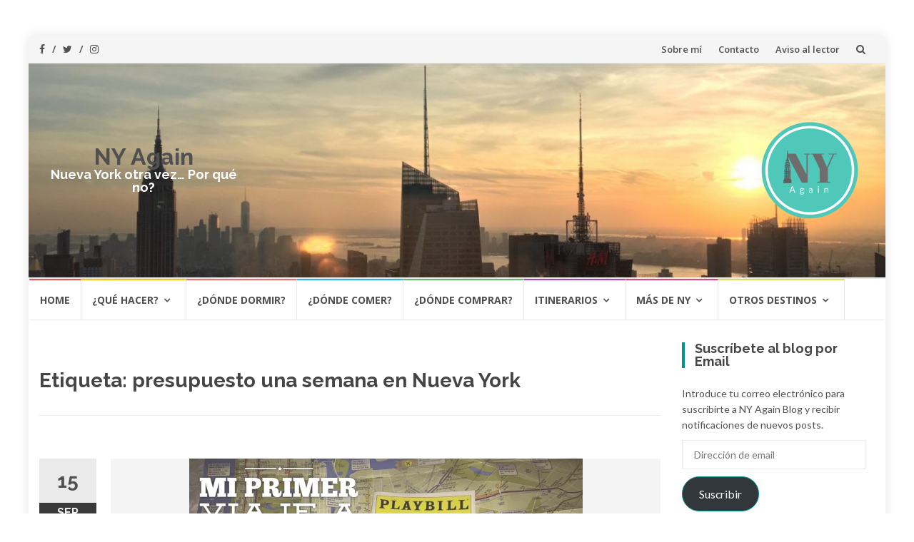

--- FILE ---
content_type: text/html; charset=UTF-8
request_url: https://nyagain.com/tag/presupuesto-una-semana-en-nueva-york/
body_size: 75167
content:
<!DOCTYPE html>
<html lang="es">
<head>
<meta charset="UTF-8">
<meta name="viewport" content="width=device-width, initial-scale=1">
<link rel="profile" href="https://gmpg.org/xfn/11">
<link rel="pingback" href="https://nyagain.com/xmlrpc.php">

<meta name='robots' content='index, follow, max-image-preview:large, max-snippet:-1, max-video-preview:-1' />

	<!-- This site is optimized with the Yoast SEO plugin v26.8 - https://yoast.com/product/yoast-seo-wordpress/ -->
	<title>presupuesto una semana en Nueva York archivos - NY Again</title>
	<link rel="canonical" href="https://nyagain.com/tag/presupuesto-una-semana-en-nueva-york/" />
	<meta property="og:locale" content="es_ES" />
	<meta property="og:type" content="article" />
	<meta property="og:title" content="presupuesto una semana en Nueva York archivos - NY Again" />
	<meta property="og:url" content="https://nyagain.com/tag/presupuesto-una-semana-en-nueva-york/" />
	<meta property="og:site_name" content="NY Again" />
	<meta name="twitter:card" content="summary_large_image" />
	<script type="application/ld+json" class="yoast-schema-graph">{"@context":"https://schema.org","@graph":[{"@type":"CollectionPage","@id":"https://nyagain.com/tag/presupuesto-una-semana-en-nueva-york/","url":"https://nyagain.com/tag/presupuesto-una-semana-en-nueva-york/","name":"presupuesto una semana en Nueva York archivos - NY Again","isPartOf":{"@id":"https://nyagain.com/#website"},"primaryImageOfPage":{"@id":"https://nyagain.com/tag/presupuesto-una-semana-en-nueva-york/#primaryimage"},"image":{"@id":"https://nyagain.com/tag/presupuesto-una-semana-en-nueva-york/#primaryimage"},"thumbnailUrl":"https://i0.wp.com/nyagain.com/wp-content/uploads/2017/09/IMG_1710.jpg?fit=2048%2C1598&ssl=1","breadcrumb":{"@id":"https://nyagain.com/tag/presupuesto-una-semana-en-nueva-york/#breadcrumb"},"inLanguage":"es"},{"@type":"ImageObject","inLanguage":"es","@id":"https://nyagain.com/tag/presupuesto-una-semana-en-nueva-york/#primaryimage","url":"https://i0.wp.com/nyagain.com/wp-content/uploads/2017/09/IMG_1710.jpg?fit=2048%2C1598&ssl=1","contentUrl":"https://i0.wp.com/nyagain.com/wp-content/uploads/2017/09/IMG_1710.jpg?fit=2048%2C1598&ssl=1","width":2048,"height":1598},{"@type":"BreadcrumbList","@id":"https://nyagain.com/tag/presupuesto-una-semana-en-nueva-york/#breadcrumb","itemListElement":[{"@type":"ListItem","position":1,"name":"Portada","item":"https://nyagain.com/"},{"@type":"ListItem","position":2,"name":"presupuesto una semana en Nueva York"}]},{"@type":"WebSite","@id":"https://nyagain.com/#website","url":"https://nyagain.com/","name":"NY Again","description":"Nueva York otra vez… Por qué no?","potentialAction":[{"@type":"SearchAction","target":{"@type":"EntryPoint","urlTemplate":"https://nyagain.com/?s={search_term_string}"},"query-input":{"@type":"PropertyValueSpecification","valueRequired":true,"valueName":"search_term_string"}}],"inLanguage":"es"}]}</script>
	<!-- / Yoast SEO plugin. -->


<link rel='dns-prefetch' href='//stats.wp.com' />
<link rel='dns-prefetch' href='//fonts.googleapis.com' />
<link rel='preconnect' href='//i0.wp.com' />
<link rel='preconnect' href='//c0.wp.com' />
<link rel="alternate" type="application/rss+xml" title="NY Again &raquo; Feed" href="https://nyagain.com/feed/" />
<link rel="alternate" type="application/rss+xml" title="NY Again &raquo; Feed de los comentarios" href="https://nyagain.com/comments/feed/" />
<link rel="alternate" type="application/rss+xml" title="NY Again &raquo; Etiqueta presupuesto una semana en Nueva York del feed" href="https://nyagain.com/tag/presupuesto-una-semana-en-nueva-york/feed/" />
<style id='wp-img-auto-sizes-contain-inline-css' type='text/css'>
img:is([sizes=auto i],[sizes^="auto," i]){contain-intrinsic-size:3000px 1500px}
/*# sourceURL=wp-img-auto-sizes-contain-inline-css */
</style>
<style id='wp-emoji-styles-inline-css' type='text/css'>

	img.wp-smiley, img.emoji {
		display: inline !important;
		border: none !important;
		box-shadow: none !important;
		height: 1em !important;
		width: 1em !important;
		margin: 0 0.07em !important;
		vertical-align: -0.1em !important;
		background: none !important;
		padding: 0 !important;
	}
/*# sourceURL=wp-emoji-styles-inline-css */
</style>
<style id='wp-block-library-inline-css' type='text/css'>
:root{--wp-block-synced-color:#7a00df;--wp-block-synced-color--rgb:122,0,223;--wp-bound-block-color:var(--wp-block-synced-color);--wp-editor-canvas-background:#ddd;--wp-admin-theme-color:#007cba;--wp-admin-theme-color--rgb:0,124,186;--wp-admin-theme-color-darker-10:#006ba1;--wp-admin-theme-color-darker-10--rgb:0,107,160.5;--wp-admin-theme-color-darker-20:#005a87;--wp-admin-theme-color-darker-20--rgb:0,90,135;--wp-admin-border-width-focus:2px}@media (min-resolution:192dpi){:root{--wp-admin-border-width-focus:1.5px}}.wp-element-button{cursor:pointer}:root .has-very-light-gray-background-color{background-color:#eee}:root .has-very-dark-gray-background-color{background-color:#313131}:root .has-very-light-gray-color{color:#eee}:root .has-very-dark-gray-color{color:#313131}:root .has-vivid-green-cyan-to-vivid-cyan-blue-gradient-background{background:linear-gradient(135deg,#00d084,#0693e3)}:root .has-purple-crush-gradient-background{background:linear-gradient(135deg,#34e2e4,#4721fb 50%,#ab1dfe)}:root .has-hazy-dawn-gradient-background{background:linear-gradient(135deg,#faaca8,#dad0ec)}:root .has-subdued-olive-gradient-background{background:linear-gradient(135deg,#fafae1,#67a671)}:root .has-atomic-cream-gradient-background{background:linear-gradient(135deg,#fdd79a,#004a59)}:root .has-nightshade-gradient-background{background:linear-gradient(135deg,#330968,#31cdcf)}:root .has-midnight-gradient-background{background:linear-gradient(135deg,#020381,#2874fc)}:root{--wp--preset--font-size--normal:16px;--wp--preset--font-size--huge:42px}.has-regular-font-size{font-size:1em}.has-larger-font-size{font-size:2.625em}.has-normal-font-size{font-size:var(--wp--preset--font-size--normal)}.has-huge-font-size{font-size:var(--wp--preset--font-size--huge)}.has-text-align-center{text-align:center}.has-text-align-left{text-align:left}.has-text-align-right{text-align:right}.has-fit-text{white-space:nowrap!important}#end-resizable-editor-section{display:none}.aligncenter{clear:both}.items-justified-left{justify-content:flex-start}.items-justified-center{justify-content:center}.items-justified-right{justify-content:flex-end}.items-justified-space-between{justify-content:space-between}.screen-reader-text{border:0;clip-path:inset(50%);height:1px;margin:-1px;overflow:hidden;padding:0;position:absolute;width:1px;word-wrap:normal!important}.screen-reader-text:focus{background-color:#ddd;clip-path:none;color:#444;display:block;font-size:1em;height:auto;left:5px;line-height:normal;padding:15px 23px 14px;text-decoration:none;top:5px;width:auto;z-index:100000}html :where(.has-border-color){border-style:solid}html :where([style*=border-top-color]){border-top-style:solid}html :where([style*=border-right-color]){border-right-style:solid}html :where([style*=border-bottom-color]){border-bottom-style:solid}html :where([style*=border-left-color]){border-left-style:solid}html :where([style*=border-width]){border-style:solid}html :where([style*=border-top-width]){border-top-style:solid}html :where([style*=border-right-width]){border-right-style:solid}html :where([style*=border-bottom-width]){border-bottom-style:solid}html :where([style*=border-left-width]){border-left-style:solid}html :where(img[class*=wp-image-]){height:auto;max-width:100%}:where(figure){margin:0 0 1em}html :where(.is-position-sticky){--wp-admin--admin-bar--position-offset:var(--wp-admin--admin-bar--height,0px)}@media screen and (max-width:600px){html :where(.is-position-sticky){--wp-admin--admin-bar--position-offset:0px}}

/*# sourceURL=wp-block-library-inline-css */
</style><style id='wp-block-paragraph-inline-css' type='text/css'>
.is-small-text{font-size:.875em}.is-regular-text{font-size:1em}.is-large-text{font-size:2.25em}.is-larger-text{font-size:3em}.has-drop-cap:not(:focus):first-letter{float:left;font-size:8.4em;font-style:normal;font-weight:100;line-height:.68;margin:.05em .1em 0 0;text-transform:uppercase}body.rtl .has-drop-cap:not(:focus):first-letter{float:none;margin-left:.1em}p.has-drop-cap.has-background{overflow:hidden}:root :where(p.has-background){padding:1.25em 2.375em}:where(p.has-text-color:not(.has-link-color)) a{color:inherit}p.has-text-align-left[style*="writing-mode:vertical-lr"],p.has-text-align-right[style*="writing-mode:vertical-rl"]{rotate:180deg}
/*# sourceURL=https://c0.wp.com/c/6.9/wp-includes/blocks/paragraph/style.min.css */
</style>
<style id='global-styles-inline-css' type='text/css'>
:root{--wp--preset--aspect-ratio--square: 1;--wp--preset--aspect-ratio--4-3: 4/3;--wp--preset--aspect-ratio--3-4: 3/4;--wp--preset--aspect-ratio--3-2: 3/2;--wp--preset--aspect-ratio--2-3: 2/3;--wp--preset--aspect-ratio--16-9: 16/9;--wp--preset--aspect-ratio--9-16: 9/16;--wp--preset--color--black: #000000;--wp--preset--color--cyan-bluish-gray: #abb8c3;--wp--preset--color--white: #ffffff;--wp--preset--color--pale-pink: #f78da7;--wp--preset--color--vivid-red: #cf2e2e;--wp--preset--color--luminous-vivid-orange: #ff6900;--wp--preset--color--luminous-vivid-amber: #fcb900;--wp--preset--color--light-green-cyan: #7bdcb5;--wp--preset--color--vivid-green-cyan: #00d084;--wp--preset--color--pale-cyan-blue: #8ed1fc;--wp--preset--color--vivid-cyan-blue: #0693e3;--wp--preset--color--vivid-purple: #9b51e0;--wp--preset--gradient--vivid-cyan-blue-to-vivid-purple: linear-gradient(135deg,rgb(6,147,227) 0%,rgb(155,81,224) 100%);--wp--preset--gradient--light-green-cyan-to-vivid-green-cyan: linear-gradient(135deg,rgb(122,220,180) 0%,rgb(0,208,130) 100%);--wp--preset--gradient--luminous-vivid-amber-to-luminous-vivid-orange: linear-gradient(135deg,rgb(252,185,0) 0%,rgb(255,105,0) 100%);--wp--preset--gradient--luminous-vivid-orange-to-vivid-red: linear-gradient(135deg,rgb(255,105,0) 0%,rgb(207,46,46) 100%);--wp--preset--gradient--very-light-gray-to-cyan-bluish-gray: linear-gradient(135deg,rgb(238,238,238) 0%,rgb(169,184,195) 100%);--wp--preset--gradient--cool-to-warm-spectrum: linear-gradient(135deg,rgb(74,234,220) 0%,rgb(151,120,209) 20%,rgb(207,42,186) 40%,rgb(238,44,130) 60%,rgb(251,105,98) 80%,rgb(254,248,76) 100%);--wp--preset--gradient--blush-light-purple: linear-gradient(135deg,rgb(255,206,236) 0%,rgb(152,150,240) 100%);--wp--preset--gradient--blush-bordeaux: linear-gradient(135deg,rgb(254,205,165) 0%,rgb(254,45,45) 50%,rgb(107,0,62) 100%);--wp--preset--gradient--luminous-dusk: linear-gradient(135deg,rgb(255,203,112) 0%,rgb(199,81,192) 50%,rgb(65,88,208) 100%);--wp--preset--gradient--pale-ocean: linear-gradient(135deg,rgb(255,245,203) 0%,rgb(182,227,212) 50%,rgb(51,167,181) 100%);--wp--preset--gradient--electric-grass: linear-gradient(135deg,rgb(202,248,128) 0%,rgb(113,206,126) 100%);--wp--preset--gradient--midnight: linear-gradient(135deg,rgb(2,3,129) 0%,rgb(40,116,252) 100%);--wp--preset--font-size--small: 13px;--wp--preset--font-size--medium: 20px;--wp--preset--font-size--large: 36px;--wp--preset--font-size--x-large: 42px;--wp--preset--spacing--20: 0.44rem;--wp--preset--spacing--30: 0.67rem;--wp--preset--spacing--40: 1rem;--wp--preset--spacing--50: 1.5rem;--wp--preset--spacing--60: 2.25rem;--wp--preset--spacing--70: 3.38rem;--wp--preset--spacing--80: 5.06rem;--wp--preset--shadow--natural: 6px 6px 9px rgba(0, 0, 0, 0.2);--wp--preset--shadow--deep: 12px 12px 50px rgba(0, 0, 0, 0.4);--wp--preset--shadow--sharp: 6px 6px 0px rgba(0, 0, 0, 0.2);--wp--preset--shadow--outlined: 6px 6px 0px -3px rgb(255, 255, 255), 6px 6px rgb(0, 0, 0);--wp--preset--shadow--crisp: 6px 6px 0px rgb(0, 0, 0);}:where(.is-layout-flex){gap: 0.5em;}:where(.is-layout-grid){gap: 0.5em;}body .is-layout-flex{display: flex;}.is-layout-flex{flex-wrap: wrap;align-items: center;}.is-layout-flex > :is(*, div){margin: 0;}body .is-layout-grid{display: grid;}.is-layout-grid > :is(*, div){margin: 0;}:where(.wp-block-columns.is-layout-flex){gap: 2em;}:where(.wp-block-columns.is-layout-grid){gap: 2em;}:where(.wp-block-post-template.is-layout-flex){gap: 1.25em;}:where(.wp-block-post-template.is-layout-grid){gap: 1.25em;}.has-black-color{color: var(--wp--preset--color--black) !important;}.has-cyan-bluish-gray-color{color: var(--wp--preset--color--cyan-bluish-gray) !important;}.has-white-color{color: var(--wp--preset--color--white) !important;}.has-pale-pink-color{color: var(--wp--preset--color--pale-pink) !important;}.has-vivid-red-color{color: var(--wp--preset--color--vivid-red) !important;}.has-luminous-vivid-orange-color{color: var(--wp--preset--color--luminous-vivid-orange) !important;}.has-luminous-vivid-amber-color{color: var(--wp--preset--color--luminous-vivid-amber) !important;}.has-light-green-cyan-color{color: var(--wp--preset--color--light-green-cyan) !important;}.has-vivid-green-cyan-color{color: var(--wp--preset--color--vivid-green-cyan) !important;}.has-pale-cyan-blue-color{color: var(--wp--preset--color--pale-cyan-blue) !important;}.has-vivid-cyan-blue-color{color: var(--wp--preset--color--vivid-cyan-blue) !important;}.has-vivid-purple-color{color: var(--wp--preset--color--vivid-purple) !important;}.has-black-background-color{background-color: var(--wp--preset--color--black) !important;}.has-cyan-bluish-gray-background-color{background-color: var(--wp--preset--color--cyan-bluish-gray) !important;}.has-white-background-color{background-color: var(--wp--preset--color--white) !important;}.has-pale-pink-background-color{background-color: var(--wp--preset--color--pale-pink) !important;}.has-vivid-red-background-color{background-color: var(--wp--preset--color--vivid-red) !important;}.has-luminous-vivid-orange-background-color{background-color: var(--wp--preset--color--luminous-vivid-orange) !important;}.has-luminous-vivid-amber-background-color{background-color: var(--wp--preset--color--luminous-vivid-amber) !important;}.has-light-green-cyan-background-color{background-color: var(--wp--preset--color--light-green-cyan) !important;}.has-vivid-green-cyan-background-color{background-color: var(--wp--preset--color--vivid-green-cyan) !important;}.has-pale-cyan-blue-background-color{background-color: var(--wp--preset--color--pale-cyan-blue) !important;}.has-vivid-cyan-blue-background-color{background-color: var(--wp--preset--color--vivid-cyan-blue) !important;}.has-vivid-purple-background-color{background-color: var(--wp--preset--color--vivid-purple) !important;}.has-black-border-color{border-color: var(--wp--preset--color--black) !important;}.has-cyan-bluish-gray-border-color{border-color: var(--wp--preset--color--cyan-bluish-gray) !important;}.has-white-border-color{border-color: var(--wp--preset--color--white) !important;}.has-pale-pink-border-color{border-color: var(--wp--preset--color--pale-pink) !important;}.has-vivid-red-border-color{border-color: var(--wp--preset--color--vivid-red) !important;}.has-luminous-vivid-orange-border-color{border-color: var(--wp--preset--color--luminous-vivid-orange) !important;}.has-luminous-vivid-amber-border-color{border-color: var(--wp--preset--color--luminous-vivid-amber) !important;}.has-light-green-cyan-border-color{border-color: var(--wp--preset--color--light-green-cyan) !important;}.has-vivid-green-cyan-border-color{border-color: var(--wp--preset--color--vivid-green-cyan) !important;}.has-pale-cyan-blue-border-color{border-color: var(--wp--preset--color--pale-cyan-blue) !important;}.has-vivid-cyan-blue-border-color{border-color: var(--wp--preset--color--vivid-cyan-blue) !important;}.has-vivid-purple-border-color{border-color: var(--wp--preset--color--vivid-purple) !important;}.has-vivid-cyan-blue-to-vivid-purple-gradient-background{background: var(--wp--preset--gradient--vivid-cyan-blue-to-vivid-purple) !important;}.has-light-green-cyan-to-vivid-green-cyan-gradient-background{background: var(--wp--preset--gradient--light-green-cyan-to-vivid-green-cyan) !important;}.has-luminous-vivid-amber-to-luminous-vivid-orange-gradient-background{background: var(--wp--preset--gradient--luminous-vivid-amber-to-luminous-vivid-orange) !important;}.has-luminous-vivid-orange-to-vivid-red-gradient-background{background: var(--wp--preset--gradient--luminous-vivid-orange-to-vivid-red) !important;}.has-very-light-gray-to-cyan-bluish-gray-gradient-background{background: var(--wp--preset--gradient--very-light-gray-to-cyan-bluish-gray) !important;}.has-cool-to-warm-spectrum-gradient-background{background: var(--wp--preset--gradient--cool-to-warm-spectrum) !important;}.has-blush-light-purple-gradient-background{background: var(--wp--preset--gradient--blush-light-purple) !important;}.has-blush-bordeaux-gradient-background{background: var(--wp--preset--gradient--blush-bordeaux) !important;}.has-luminous-dusk-gradient-background{background: var(--wp--preset--gradient--luminous-dusk) !important;}.has-pale-ocean-gradient-background{background: var(--wp--preset--gradient--pale-ocean) !important;}.has-electric-grass-gradient-background{background: var(--wp--preset--gradient--electric-grass) !important;}.has-midnight-gradient-background{background: var(--wp--preset--gradient--midnight) !important;}.has-small-font-size{font-size: var(--wp--preset--font-size--small) !important;}.has-medium-font-size{font-size: var(--wp--preset--font-size--medium) !important;}.has-large-font-size{font-size: var(--wp--preset--font-size--large) !important;}.has-x-large-font-size{font-size: var(--wp--preset--font-size--x-large) !important;}
/*# sourceURL=global-styles-inline-css */
</style>

<style id='classic-theme-styles-inline-css' type='text/css'>
/*! This file is auto-generated */
.wp-block-button__link{color:#fff;background-color:#32373c;border-radius:9999px;box-shadow:none;text-decoration:none;padding:calc(.667em + 2px) calc(1.333em + 2px);font-size:1.125em}.wp-block-file__button{background:#32373c;color:#fff;text-decoration:none}
/*# sourceURL=/wp-includes/css/classic-themes.min.css */
</style>
<link rel='stylesheet' id='islemag-bootstrap-css' href='https://nyagain.com/wp-content/themes/islemag/css/bootstrap.min.css?ver=3.3.5' type='text/css' media='all' />
<link rel='stylesheet' id='islemag-style-css' href='https://nyagain.com/wp-content/themes/islemag/style.css?ver=6.9' type='text/css' media='all' />
<link rel='stylesheet' id='islemag-fontawesome-css' href='https://nyagain.com/wp-content/themes/islemag/css/font-awesome.min.css?ver=4.4.0' type='text/css' media='all' />
<link rel='stylesheet' id='islemag-fonts-css' href='//fonts.googleapis.com/css?family=Lato%3A400%2C700%7CRaleway%3A400%2C500%2C600%2C700%7COpen+Sans%3A400%2C700%2C600&#038;subset=latin%2Clatin-ext' type='text/css' media='all' />
<link rel='stylesheet' id='jetpack-subscriptions-css' href='https://c0.wp.com/p/jetpack/15.4/_inc/build/subscriptions/subscriptions.min.css' type='text/css' media='all' />
<script type="text/javascript" src="https://c0.wp.com/c/6.9/wp-includes/js/jquery/jquery.min.js" id="jquery-core-js"></script>
<script type="text/javascript" src="https://c0.wp.com/c/6.9/wp-includes/js/jquery/jquery-migrate.min.js" id="jquery-migrate-js"></script>
<link rel="https://api.w.org/" href="https://nyagain.com/wp-json/" /><link rel="alternate" title="JSON" type="application/json" href="https://nyagain.com/wp-json/wp/v2/tags/724" /><link rel="EditURI" type="application/rsd+xml" title="RSD" href="https://nyagain.com/xmlrpc.php?rsd" />
<meta name="generator" content="WordPress 6.9" />
	<style>img#wpstats{display:none}</style>
		<link rel="icon" href="https://i0.wp.com/nyagain.com/wp-content/uploads/2017/07/cropped-NYAC.png?fit=32%2C32&#038;ssl=1" sizes="32x32" />
<link rel="icon" href="https://i0.wp.com/nyagain.com/wp-content/uploads/2017/07/cropped-NYAC.png?fit=192%2C192&#038;ssl=1" sizes="192x192" />
<link rel="apple-touch-icon" href="https://i0.wp.com/nyagain.com/wp-content/uploads/2017/07/cropped-NYAC.png?fit=180%2C180&#038;ssl=1" />
<meta name="msapplication-TileImage" content="https://i0.wp.com/nyagain.com/wp-content/uploads/2017/07/cropped-NYAC.png?fit=270%2C270&#038;ssl=1" />
<style type="text/css">.title-border span { color: #454545 }.post .entry-title, .post h1, .post h2, .post h3, .post h4, .post h5, .post h6, .post h1 a, .post h2 a, .post h3 a, .post h4 a, .post h5 a, .post h6 a { color: #454545 }.page-header h1 { color: #454545 }.sidebar .widget li a, .islemag-content-right, .islemag-content-right a, .post .entry-content, .post .entry-content p,
		 .post .entry-cats, .post .entry-cats a, .post .entry-comments.post .entry-separator, .post .entry-footer a,
		 .post .entry-footer span, .post .entry-footer .entry-cats, .post .entry-footer .entry-cats a, .author-content { color: ##454545}.islemag-top-container .entry-block .entry-overlay-meta .entry-title a { color: #ffffff }.islemag-top-container .entry-overlay-meta .entry-overlay-date { color: #ffffff }.islemag-top-container .entry-overlay-meta .entry-separator { color: #ffffff }.islemag-top-container .entry-overlay-meta > a { color: #ffffff }.home.blog .islemag-content-left .entry-title a, .blog-related-carousel .entry-title a { color: #454545 }.islemag-content-left .entry-meta, .islemag-content-left .blog-related-carousel .entry-content p,
		.islemag-content-left .blog-related-carousel .entry-cats .entry-label, .islemag-content-left .blog-related-carousel .entry-cats a,
		.islemag-content-left .blog-related-carousel > a, .islemag-content-left .blog-related-carousel .entry-footer > a { color: #454545 }.islemag-content-left .entry-meta .entry-separator { color: #454545 }.islemag-content-left .entry-meta a { color: #454545 }.islemag-content-left .islemag-template3 .col-sm-6 .entry-overlay p { color: #454545 }</style>		<style type="text/css" id="wp-custom-css">
			/*
Puedes añadir tu propio CSS aquí.

Haz clic en el icono de ayuda de arriba para averiguar más.
*/
.header-content {
background-image: url("/wp-content/uploads/2016/12/cropped-cropped-bar65sun-2.jpg");
background-size:cover; min-height:300px;}
.header-content h1, .text-header, .text-header h1 a {color:#FFF!important; font-size:1em;}
.powerdby {display:none;}
.entry-content p {max-width:640px}

@media all and (max-width: 1024px) {
.header-content {
max-height:100px!important; min-height:100px!important;}
	.navbar {min-height:auto!important;}
}		</style>
		<link rel='stylesheet' id='jetpack-swiper-library-css' href='https://c0.wp.com/p/jetpack/15.4/_inc/blocks/swiper.css' type='text/css' media='all' />
<link rel='stylesheet' id='jetpack-carousel-css' href='https://c0.wp.com/p/jetpack/15.4/modules/carousel/jetpack-carousel.css' type='text/css' media='all' />
<link rel='stylesheet' id='jetpack-top-posts-widget-css' href='https://c0.wp.com/p/jetpack/15.4/modules/widgets/top-posts/style.css' type='text/css' media='all' />
</head>

<body data-rsssl=1 class="archive tag tag-presupuesto-una-semana-en-nueva-york tag-724 wp-theme-islemag group-blog">
		<div id="wrapper" 
	class="boxed">

		<header id="header" class="site-header" role="banner">
						<div 
			class="navbar-top container-fluid">
								<div class="navbar-left social-icons">
					<a href="https://www.facebook.com/NyagainBlog/" class="social-icon"><i class="fa fa-facebook-f"></i></a><a href="https://twitter.com/nyagainblog" class="social-icon"><i class="fa fa-twitter"></i></a><a href="https://www.instagram.com/nyagainblog/" class="social-icon"><i class="fa fa-instagram"></i></a>				</div>

				<button type="button" class="navbar-btn"><i class="fa fa-search"></i></button>

				<div class="navbar-right">
					<div id="navbar" class="navbar">
						<nav id="top-navigation" class="navigation top-navigation" role="navigation">
							<button class="menu-toggle">Menú</button>
							<a class="screen-reader-text skip-link" href="#content" title="Saltar al contenido">Saltar al contenido</a>
							<div class="menu-sobre-el-blog-container"><ul id="primary-menu" class="nav-menu"><li id="menu-item-16942" class="menu-item menu-item-type-post_type menu-item-object-post menu-item-16942"><a href="https://nyagain.com/2015/07/24/hola-mundo-2/">Sobre mí</a></li>
<li id="menu-item-16940" class="menu-item menu-item-type-post_type menu-item-object-page menu-item-16940"><a href="https://nyagain.com/contacto/">Contacto</a></li>
<li id="menu-item-16941" class="menu-item menu-item-type-post_type menu-item-object-page menu-item-16941"><a href="https://nyagain.com/aviso-al-lector/">Aviso al lector</a></li>
</ul></div>						</nav><!-- #site-navigation -->
					</div><!-- #navbar -->
				</div>
				<div class="navbar-white top" id="header-search-form">
					
<form class="navbar-form" role="search" action="https://nyagain.com/">
	<span class="screen-reader-text">Buscar por:</span>
	<input type="search" id="s" name="s" class="form-control" placeholder="Busca aquí…" title="Buscar por:">
	<button type="submit" title="Search"><i class="fa fa-search"></i></button>
</form>
				</div><!-- End #header-search-form -->
							</div>

			<div class="header-content clearfix">
								<div class="col-md-3 col-sm-3 col-xs-12 navbar-brand">
					<div class="header-logo-wrap text-header"><p itemprop="headline" id="site-title" class="site-title"><a href="https://nyagain.com/" title="NY Again" rel="home">NY Again</a></p><p itemprop="description" id="site-description" class="site-description">Nueva York otra vez… Por qué no?</p></div>				</div>

				<div class="col-md-9 col-sm-9 col-xs-12 islemag-banner">
					<div id="media_image-3" class="widget widget_media_image"><img width="150" height="150" src="https://i0.wp.com/nyagain.com/wp-content/uploads/2017/06/NYAR.png?resize=150%2C150&amp;ssl=1" class="image wp-image-18299  attachment-thumbnail size-thumbnail" alt="" style="max-width: 100%; height: auto;" decoding="async" srcset="https://i0.wp.com/nyagain.com/wp-content/uploads/2017/06/NYAR.png?w=500&amp;ssl=1 500w, https://i0.wp.com/nyagain.com/wp-content/uploads/2017/06/NYAR.png?resize=150%2C150&amp;ssl=1 150w, https://i0.wp.com/nyagain.com/wp-content/uploads/2017/06/NYAR.png?resize=300%2C300&amp;ssl=1 300w, https://i0.wp.com/nyagain.com/wp-content/uploads/2017/06/NYAR.png?resize=250%2C250&amp;ssl=1 250w, https://i0.wp.com/nyagain.com/wp-content/uploads/2017/06/NYAR.png?resize=125%2C125&amp;ssl=1 125w, https://i0.wp.com/nyagain.com/wp-content/uploads/2017/06/NYAR.png?resize=110%2C110&amp;ssl=1 110w, https://i0.wp.com/nyagain.com/wp-content/uploads/2017/06/NYAR.png?resize=420%2C420&amp;ssl=1 420w, https://i0.wp.com/nyagain.com/wp-content/uploads/2017/06/NYAR.png?resize=430%2C430&amp;ssl=1 430w" sizes="(max-width: 150px) 100vw, 150px" data-attachment-id="18299" data-permalink="https://nyagain.com/2017/12/30/balance-de-ny-again-del-2017/nyar/" data-orig-file="https://i0.wp.com/nyagain.com/wp-content/uploads/2017/06/NYAR.png?fit=500%2C500&amp;ssl=1" data-orig-size="500,500" data-comments-opened="1" data-image-meta="{&quot;aperture&quot;:&quot;0&quot;,&quot;credit&quot;:&quot;&quot;,&quot;camera&quot;:&quot;&quot;,&quot;caption&quot;:&quot;&quot;,&quot;created_timestamp&quot;:&quot;0&quot;,&quot;copyright&quot;:&quot;&quot;,&quot;focal_length&quot;:&quot;0&quot;,&quot;iso&quot;:&quot;0&quot;,&quot;shutter_speed&quot;:&quot;0&quot;,&quot;title&quot;:&quot;&quot;,&quot;orientation&quot;:&quot;0&quot;}" data-image-title="NYAR" data-image-description="" data-image-caption="" data-medium-file="https://i0.wp.com/nyagain.com/wp-content/uploads/2017/06/NYAR.png?fit=300%2C300&amp;ssl=1" data-large-file="https://i0.wp.com/nyagain.com/wp-content/uploads/2017/06/NYAR.png?fit=500%2C500&amp;ssl=1" /></div>				</div>
							</div>

									<div id="navbar" class="navbar 
			islemag-sticky">
				<nav id="site-navigation" class="navigation main-navigation" role="navigation">
					<button class="menu-toggle">Menú</button>
					<a class="screen-reader-text skip-link" href="#content" title="Saltar al contenido">Saltar al contenido</a>
					<div class="menu-menu-principal-container"><ul id="primary-menu" class="nav-menu"><li id="menu-item-17041" class="menu-item menu-item-type-custom menu-item-object-custom menu-item-home menu-item-17041"><a href="https://nyagain.com">HOME</a></li>
<li id="menu-item-16645" class="menu-item menu-item-type-custom menu-item-object-custom menu-item-has-children menu-item-16645"><a href="#">¿Qué hacer?</a>
<ul class="sub-menu">
	<li id="menu-item-16922" class="menu-item menu-item-type-taxonomy menu-item-object-category menu-item-16922"><a href="https://nyagain.com/category/atracciones/">Atracciones</a></li>
	<li id="menu-item-16936" class="menu-item menu-item-type-taxonomy menu-item-object-category menu-item-16936"><a href="https://nyagain.com/category/barrios/">Barrios</a></li>
	<li id="menu-item-19007" class="menu-item menu-item-type-taxonomy menu-item-object-category menu-item-19007"><a href="https://nyagain.com/category/atracciones/miradores/">Miradores</a></li>
	<li id="menu-item-16924" class="menu-item menu-item-type-taxonomy menu-item-object-category menu-item-16924"><a href="https://nyagain.com/category/parques/">Parques</a></li>
</ul>
</li>
<li id="menu-item-16926" class="menu-item menu-item-type-taxonomy menu-item-object-category menu-item-16926"><a href="https://nyagain.com/category/alojamiento/">¿Dónde dormir?</a></li>
<li id="menu-item-16927" class="menu-item menu-item-type-taxonomy menu-item-object-category menu-item-16927"><a href="https://nyagain.com/category/comida/">¿Dónde comer?</a></li>
<li id="menu-item-16937" class="menu-item menu-item-type-taxonomy menu-item-object-category menu-item-16937"><a href="https://nyagain.com/category/compras/">¿Dónde comprar?</a></li>
<li id="menu-item-16938" class="menu-item menu-item-type-taxonomy menu-item-object-category menu-item-has-children menu-item-16938"><a href="https://nyagain.com/category/itinerario/">Itinerarios</a>
<ul class="sub-menu">
	<li id="menu-item-23075" class="menu-item menu-item-type-post_type menu-item-object-post menu-item-23075"><a href="https://nyagain.com/2016/01/31/itinerario-de-3-dias-en-nueva-york/">3 días en Nueva York</a></li>
	<li id="menu-item-23074" class="menu-item menu-item-type-post_type menu-item-object-post menu-item-23074"><a href="https://nyagain.com/2016/07/17/itinerario-de-5-dias-en-nueva-york/">5 días en Nueva York</a></li>
	<li id="menu-item-23076" class="menu-item menu-item-type-post_type menu-item-object-post menu-item-23076"><a href="https://nyagain.com/2015/09/23/itinerario-de-7-dias-para-primer-visita-a-nueva-york/">7 días en Nueva York</a></li>
	<li id="menu-item-23072" class="menu-item menu-item-type-post_type menu-item-object-post menu-item-23072"><a href="https://nyagain.com/2018/05/10/itinerario-de-10-dias-en-nueva-york-2016/">10 días en Nueva York</a></li>
	<li id="menu-item-23073" class="menu-item menu-item-type-post_type menu-item-object-post menu-item-23073"><a href="https://nyagain.com/2017/07/27/itinerario-de-15-dias-en-nueva-york/">15 días en Nueva York</a></li>
</ul>
</li>
<li id="menu-item-16944" class="menu-item menu-item-type-custom menu-item-object-custom menu-item-has-children menu-item-16944"><a href="#">Más de NY</a>
<ul class="sub-menu">
	<li id="menu-item-16943" class="menu-item menu-item-type-taxonomy menu-item-object-category menu-item-16943"><a href="https://nyagain.com/category/datos-utiles/">Datos Útiles</a></li>
	<li id="menu-item-16935" class="menu-item menu-item-type-taxonomy menu-item-object-category menu-item-16935"><a href="https://nyagain.com/category/ciudades-cercanas/">Ciudades Cercanas</a></li>
	<li id="menu-item-18289" class="menu-item menu-item-type-taxonomy menu-item-object-category menu-item-18289"><a href="https://nyagain.com/category/transporte-2/">Transporte</a></li>
	<li id="menu-item-18287" class="menu-item menu-item-type-taxonomy menu-item-object-category menu-item-18287"><a href="https://nyagain.com/category/varios/">Varios</a></li>
</ul>
</li>
<li id="menu-item-18286" class="menu-item menu-item-type-custom menu-item-object-custom menu-item-has-children menu-item-18286"><a href="#">Otros destinos</a>
<ul class="sub-menu">
	<li id="menu-item-25783" class="menu-item menu-item-type-post_type menu-item-object-post menu-item-25783"><a href="https://nyagain.com/2019/10/25/recorrido-por-el-big-sur-desde-san-francisco-a-los-angeles/">Big Sur, California</a></li>
	<li id="menu-item-28434" class="menu-item menu-item-type-post_type menu-item-object-post menu-item-28434"><a href="https://nyagain.com/2022/04/14/que-visitar-en-edimburgo-en-dos-dias/">Edimburgo, Escocia</a></li>
	<li id="menu-item-27088" class="menu-item menu-item-type-post_type menu-item-object-post menu-item-27088"><a href="https://nyagain.com/2020/04/24/que-hacer-en-las-vegas-fuera-de-los-casinos/">Las Vegas</a></li>
	<li id="menu-item-24399" class="menu-item menu-item-type-taxonomy menu-item-object-category menu-item-24399"><a href="https://nyagain.com/category/otros-destinos/new-england/">New England</a></li>
	<li id="menu-item-18921" class="menu-item menu-item-type-post_type menu-item-object-post menu-item-18921"><a href="https://nyagain.com/2017/07/01/visitando-nueva-orleans/">Nueva Orleans</a></li>
	<li id="menu-item-20603" class="menu-item menu-item-type-post_type menu-item-object-post menu-item-20603"><a href="https://nyagain.com/2017/09/03/itinerario-de-3-dias-completos-en-san-francisco/">San Francisco</a></li>
	<li id="menu-item-28630" class="menu-item menu-item-type-post_type menu-item-object-post menu-item-28630"><a href="https://nyagain.com/2022/08/23/3-dias-de-compras-en-santiago-de-chile/">Santiago de Chile</a></li>
</ul>
</li>
</ul></div>				</nav><!-- #site-navigation -->
			</div><!-- #navbar -->
			

		</header><!-- End #header -->
				<div 
		id="content"	class="site-content">
<div class="container">
	<div class="row">
				<div 
		class="islemag-content-left col-md-9">
									<header class="page-header">
							<h1 class="page-title">Etiqueta: <span>presupuesto una semana en Nueva York</span></h1>						</header><!-- .page-header -->

						
<article id="post-20720" class="entry post-20720 post type-post status-publish format-standard has-post-thumbnail hentry category-datos-utiles category-itinerario tag-7-dias-en-nueva-york tag-costos-viaje-a-nueva-york tag-gastos-una-semana-en-nueva-york tag-presupuesto-una-semana-en-nueva-york tag-primer-viaje-a-nueva-york tag-viajar-a-nueva-york tag-viaje-a-nueva-york">

	<div class="entry-media">
		<figure>
			<a href="https://nyagain.com/2017/09/15/todo-sobre-mi-primer-viaje-a-nueva-york/">
				<img width="551" height="430" src="https://i0.wp.com/nyagain.com/wp-content/uploads/2017/09/IMG_1710.jpg?fit=551%2C430&amp;ssl=1" class="attachment-islemag_blog_post_no_crop size-islemag_blog_post_no_crop wp-post-image" alt="" decoding="async" fetchpriority="high" srcset="https://i0.wp.com/nyagain.com/wp-content/uploads/2017/09/IMG_1710.jpg?w=2048&amp;ssl=1 2048w, https://i0.wp.com/nyagain.com/wp-content/uploads/2017/09/IMG_1710.jpg?resize=300%2C234&amp;ssl=1 300w, https://i0.wp.com/nyagain.com/wp-content/uploads/2017/09/IMG_1710.jpg?resize=768%2C599&amp;ssl=1 768w, https://i0.wp.com/nyagain.com/wp-content/uploads/2017/09/IMG_1710.jpg?resize=1024%2C799&amp;ssl=1 1024w, https://i0.wp.com/nyagain.com/wp-content/uploads/2017/09/IMG_1710.jpg?resize=110%2C86&amp;ssl=1 110w, https://i0.wp.com/nyagain.com/wp-content/uploads/2017/09/IMG_1710.jpg?resize=420%2C328&amp;ssl=1 420w, https://i0.wp.com/nyagain.com/wp-content/uploads/2017/09/IMG_1710.jpg?resize=551%2C430&amp;ssl=1 551w, https://i0.wp.com/nyagain.com/wp-content/uploads/2017/09/IMG_1710.jpg?w=1280&amp;ssl=1 1280w, https://i0.wp.com/nyagain.com/wp-content/uploads/2017/09/IMG_1710.jpg?w=1920&amp;ssl=1 1920w" sizes="(max-width: 551px) 100vw, 551px" data-attachment-id="20764" data-permalink="https://nyagain.com/2017/09/15/todo-sobre-mi-primer-viaje-a-nueva-york/img_1710/" data-orig-file="https://i0.wp.com/nyagain.com/wp-content/uploads/2017/09/IMG_1710.jpg?fit=2048%2C1598&amp;ssl=1" data-orig-size="2048,1598" data-comments-opened="1" data-image-meta="{&quot;aperture&quot;:&quot;0&quot;,&quot;credit&quot;:&quot;&quot;,&quot;camera&quot;:&quot;&quot;,&quot;caption&quot;:&quot;&quot;,&quot;created_timestamp&quot;:&quot;0&quot;,&quot;copyright&quot;:&quot;&quot;,&quot;focal_length&quot;:&quot;0&quot;,&quot;iso&quot;:&quot;0&quot;,&quot;shutter_speed&quot;:&quot;0&quot;,&quot;title&quot;:&quot;&quot;,&quot;orientation&quot;:&quot;1&quot;}" data-image-title="IMG_1710" data-image-description="" data-image-caption="" data-medium-file="https://i0.wp.com/nyagain.com/wp-content/uploads/2017/09/IMG_1710.jpg?fit=300%2C234&amp;ssl=1" data-large-file="https://i0.wp.com/nyagain.com/wp-content/uploads/2017/09/IMG_1710.jpg?fit=640%2C499&amp;ssl=1" />			</a>
		</figure>
	</div><!-- End .entry-media -->
			<span class="entry-date">15			<span>SEP</span></span>
			<h2 class="entry-title"><a href="https://nyagain.com/2017/09/15/todo-sobre-mi-primer-viaje-a-nueva-york/" rel="bookmark">Todo sobre mi primer viaje a Nueva York</a></h2>
	<div class="entry-content">
		<p>Si no es la primera vez que me leen saben que no soy fanática de NY desde la cuna. Por eso mi primer viaje a Nueva York salió medio por descarte. &nbsp; PREVIA DE MI PRIMER VIAJE A NUEVA YORK Antes de elegir a NY como destino había pensado en Miami o alguna playa del [&hellip;]</p>

			</div><!-- .entry-content -->

	<footer class="entry-footer"><span class="cat-links">Publicado en: <a href="https://nyagain.com/category/datos-utiles/" rel="category tag">Datos Útiles</a>,<a href="https://nyagain.com/category/itinerario/" rel="category tag">Itinerario</a></span><span class="tags-links">Etiquetado: <a href="https://nyagain.com/tag/7-dias-en-nueva-york/" rel="tag">7 días en Nueva York</a>,<a href="https://nyagain.com/tag/costos-viaje-a-nueva-york/" rel="tag">costos viaje a Nueva York</a>,<a href="https://nyagain.com/tag/gastos-una-semana-en-nueva-york/" rel="tag">gastos una semana en Nueva york</a>,<a href="https://nyagain.com/tag/presupuesto-una-semana-en-nueva-york/" rel="tag">presupuesto una semana en Nueva York</a>,<a href="https://nyagain.com/tag/primer-viaje-a-nueva-york/" rel="tag">Primer viaje a Nueva york</a>,<a href="https://nyagain.com/tag/viajar-a-nueva-york/" rel="tag">viajar a Nueva York</a>,<a href="https://nyagain.com/tag/viaje-a-nueva-york/" rel="tag">viaje a Nueva York</a></span><span class="comments-link"><a href="https://nyagain.com/2017/09/15/todo-sobre-mi-primer-viaje-a-nueva-york/#comments">30 comentarios</a></span><a href="https://nyagain.com/author/mjuliste/" title="NY Again" class="vcard author"><strong class="fn">NY Again</strong></a>		<time class="date updated published" datetime="2017-09-15T00:48:31-03:00">15 septiembre, 2017</time>
		</footer>
</article>
		</div><!-- End .islemag-content-left -->
		
<aside 
class="col-md-3 sidebar islemag-content-right"role="complementary">
	<div id="blog_subscription-2" class="widget widget_blog_subscription jetpack_subscription_widget"><h3 class="title-border dkgreen title-bg-line"><span>Suscríbete al blog por Email</span></h3>
			<div class="wp-block-jetpack-subscriptions__container">
			<form action="#" method="post" accept-charset="utf-8" id="subscribe-blog-blog_subscription-2"
				data-blog="125577383"
				data-post_access_level="everybody" >
									<div id="subscribe-text"><p>Introduce tu correo electrónico para suscribirte a NY Again Blog y recibir notificaciones de nuevos posts.</p>
</div>
										<p id="subscribe-email">
						<label id="jetpack-subscribe-label"
							class="screen-reader-text"
							for="subscribe-field-blog_subscription-2">
							Dirección de email						</label>
						<input type="email" name="email" autocomplete="email" required="required"
																					value=""
							id="subscribe-field-blog_subscription-2"
							placeholder="Dirección de email"
						/>
					</p>

					<p id="subscribe-submit"
											>
						<input type="hidden" name="action" value="subscribe"/>
						<input type="hidden" name="source" value="https://nyagain.com/tag/presupuesto-una-semana-en-nueva-york/"/>
						<input type="hidden" name="sub-type" value="widget"/>
						<input type="hidden" name="redirect_fragment" value="subscribe-blog-blog_subscription-2"/>
						<input type="hidden" id="_wpnonce" name="_wpnonce" value="83e8f0ef3c" /><input type="hidden" name="_wp_http_referer" value="/tag/presupuesto-una-semana-en-nueva-york/" />						<button type="submit"
															class="wp-block-button__link"
																					name="jetpack_subscriptions_widget"
						>
							Suscribir						</button>
					</p>
							</form>
							<div class="wp-block-jetpack-subscriptions__subscount">
					Únete a otros 2.143 suscriptores				</div>
						</div>
			
</div><div id="text-32" class="widget widget_text">			<div class="textwidget"><p><a href='https://cafecito.app/nyagainblog' rel='noopener' target='_blank'><img decoding="async" data-recalc-dims="1" srcset='https://cdn.cafecito.app/imgs/buttons/button_4.png 1x, https://cdn.cafecito.app/imgs/buttons/button_4_2x.png 2x, https://cdn.cafecito.app/imgs/buttons/button_4_3.75x.png 3.75x' src="https://i0.wp.com/cdn.cafecito.app/imgs/buttons/button_4.png?w=640&#038;ssl=1" alt='Invitame un café en cafecito.app' /></a></p>
</div>
		</div><div id="block-4" class="widget widget_block widget_text">
<p></p>
</div><div id="text-30" class="widget widget_text">			<div class="textwidget"><p><!-- wp:legacy-widget {"idBase":"text","instance":{"encoded":"YTo0OntzOjU6InRpdGxlIjtzOjA6IiI7czo0OiJ0ZXh0IjtzOjIxMToiPGEgaHJlZj0iaHR0cHM6Ly9hc3Npc3QtMzY1LmNvbS8/[base64]","hash":"333c8c0c33c12e1e7c7d15d992a59e41","raw":{"title":"","text":"\u003ca href=\u0022https://assist-365.com/?voucher=NYAGAIN365\u0022\u003e\u003cimg class=\u0022aligncenter size-full wp-image-26932\u0022 src=\u0022https://nyagain.com/wp-content/uploads/2020/06/BANNERS-5-53.png\u0022 alt=\u0022\u0022 width=\u0022626\u0022 height=\u0022522\u0022 /\u003e\u003c/a\u003e","filter":true,"visual":true},"title":"","is_widget_customizer_js_value":true}} /--></p>
</div>
		</div><div id="top-posts-2" class="widget widget_top-posts"><h3 class="title-border dkgreen title-bg-line"><span>Los más leídos </span></h3><ul><li><a href="https://nyagain.com/2017/05/04/presupuesto-para-una-semana-a-nueva-york/" class="bump-view" data-bump-view="tp">Presupuesto para una semana en Nueva York</a></li><li><a href="https://nyagain.com/2018/04/30/mapa-de-atracciones-de-nueva-york/" class="bump-view" data-bump-view="tp">Mapa de atracciones de Nueva York</a></li><li><a href="https://nyagain.com/2019/09/26/los-bancos-del-central-park-de-nueva-york/" class="bump-view" data-bump-view="tp">Los bancos del Central Park de Nueva York</a></li><li><a href="https://nyagain.com/2019/01/28/donde-ver-los-mejores-murales-y-graffitis-de-nueva-york/" class="bump-view" data-bump-view="tp">Donde ver los mejores murales y graffitis de Nueva York</a></li><li><a href="https://nyagain.com/2015/11/23/segunda-vez-en-nueva-york-posible-itinerario/" class="bump-view" data-bump-view="tp">Segunda vez en Nueva York? Posible itinerario de 7 días</a></li></ul></div><div id="categories-2" class="widget widget_categories"><h3 class="title-border dkgreen title-bg-line"><span>Categorías</span></h3><form action="https://nyagain.com" method="get"><label class="screen-reader-text" for="cat">Categorías</label><select  name='cat' id='cat' class='postform'>
	<option value='-1'>Elegir la categoría</option>
	<option class="level-0" value="4">Alojamiento&nbsp;&nbsp;(20)</option>
	<option class="level-0" value="7">Atracciones&nbsp;&nbsp;(80)</option>
	<option class="level-1" value="640">&nbsp;&nbsp;&nbsp;Miradores&nbsp;&nbsp;(12)</option>
	<option class="level-0" value="9">Barrios&nbsp;&nbsp;(63)</option>
	<option class="level-1" value="639">&nbsp;&nbsp;&nbsp;Brooklyn&nbsp;&nbsp;(23)</option>
	<option class="level-1" value="997">&nbsp;&nbsp;&nbsp;Downtown&nbsp;&nbsp;(11)</option>
	<option class="level-1" value="1005">&nbsp;&nbsp;&nbsp;Greenwich Village&nbsp;&nbsp;(5)</option>
	<option class="level-1" value="1573">&nbsp;&nbsp;&nbsp;Soho&nbsp;&nbsp;(4)</option>
	<option class="level-0" value="13">Ciudades Cercanas&nbsp;&nbsp;(12)</option>
	<option class="level-1" value="1378">&nbsp;&nbsp;&nbsp;Washington&nbsp;&nbsp;(1)</option>
	<option class="level-0" value="14">Comida&nbsp;&nbsp;(54)</option>
	<option class="level-1" value="704">&nbsp;&nbsp;&nbsp;Desayuno&nbsp;&nbsp;(11)</option>
	<option class="level-0" value="15">Compras&nbsp;&nbsp;(52)</option>
	<option class="level-1" value="853">&nbsp;&nbsp;&nbsp;Artística&nbsp;&nbsp;(5)</option>
	<option class="level-0" value="632">Datos Útiles&nbsp;&nbsp;(51)</option>
	<option class="level-0" value="630">Destacado&nbsp;&nbsp;(3)</option>
	<option class="level-0" value="19">Itinerario&nbsp;&nbsp;(12)</option>
	<option class="level-0" value="20">Museos&nbsp;&nbsp;(4)</option>
	<option class="level-0" value="1028">Navidad&nbsp;&nbsp;(9)</option>
	<option class="level-0" value="22">Niños&nbsp;&nbsp;(16)</option>
	<option class="level-0" value="787">Nueva&nbsp;&nbsp;(12)</option>
	<option class="level-0" value="671">Otros Destinos&nbsp;&nbsp;(17)</option>
	<option class="level-1" value="1188">&nbsp;&nbsp;&nbsp;New England&nbsp;&nbsp;(8)</option>
	<option class="level-0" value="633">Parques&nbsp;&nbsp;(11)</option>
	<option class="level-0" value="642">Películas&nbsp;&nbsp;(7)</option>
	<option class="level-0" value="26">Presentación&nbsp;&nbsp;(1)</option>
	<option class="level-0" value="27">Rooftop&nbsp;&nbsp;(4)</option>
	<option class="level-0" value="29">Transporte&nbsp;&nbsp;(21)</option>
	<option class="level-0" value="635">Varios&nbsp;&nbsp;(22)</option>
	<option class="level-0" value="30">Vistas&nbsp;&nbsp;(1)</option>
	<option class="level-0" value="864">Vuelos&nbsp;&nbsp;(8)</option>
</select>
</form><script type="text/javascript">
/* <![CDATA[ */

( ( dropdownId ) => {
	const dropdown = document.getElementById( dropdownId );
	function onSelectChange() {
		setTimeout( () => {
			if ( 'escape' === dropdown.dataset.lastkey ) {
				return;
			}
			if ( dropdown.value && parseInt( dropdown.value ) > 0 && dropdown instanceof HTMLSelectElement ) {
				dropdown.parentElement.submit();
			}
		}, 250 );
	}
	function onKeyUp( event ) {
		if ( 'Escape' === event.key ) {
			dropdown.dataset.lastkey = 'escape';
		} else {
			delete dropdown.dataset.lastkey;
		}
	}
	function onClick() {
		delete dropdown.dataset.lastkey;
	}
	dropdown.addEventListener( 'keyup', onKeyUp );
	dropdown.addEventListener( 'click', onClick );
	dropdown.addEventListener( 'change', onSelectChange );
})( "cat" );

//# sourceURL=WP_Widget_Categories%3A%3Awidget
/* ]]> */
</script>
</div><div id="archives-2" class="widget widget_archive"><h3 class="title-border dkgreen title-bg-line"><span>Archivos</span></h3>		<label class="screen-reader-text" for="archives-dropdown-2">Archivos</label>
		<select id="archives-dropdown-2" name="archive-dropdown">
			
			<option value="">Elegir el mes</option>
				<option value='https://nyagain.com/2025/09/'> septiembre 2025 &nbsp;(1)</option>
	<option value='https://nyagain.com/2025/06/'> junio 2025 &nbsp;(1)</option>
	<option value='https://nyagain.com/2025/02/'> febrero 2025 &nbsp;(2)</option>
	<option value='https://nyagain.com/2024/11/'> noviembre 2024 &nbsp;(1)</option>
	<option value='https://nyagain.com/2024/10/'> octubre 2024 &nbsp;(1)</option>
	<option value='https://nyagain.com/2024/09/'> septiembre 2024 &nbsp;(1)</option>
	<option value='https://nyagain.com/2024/05/'> mayo 2024 &nbsp;(2)</option>
	<option value='https://nyagain.com/2024/02/'> febrero 2024 &nbsp;(1)</option>
	<option value='https://nyagain.com/2023/08/'> agosto 2023 &nbsp;(1)</option>
	<option value='https://nyagain.com/2023/07/'> julio 2023 &nbsp;(1)</option>
	<option value='https://nyagain.com/2023/05/'> mayo 2023 &nbsp;(1)</option>
	<option value='https://nyagain.com/2023/04/'> abril 2023 &nbsp;(2)</option>
	<option value='https://nyagain.com/2023/03/'> marzo 2023 &nbsp;(2)</option>
	<option value='https://nyagain.com/2023/02/'> febrero 2023 &nbsp;(1)</option>
	<option value='https://nyagain.com/2023/01/'> enero 2023 &nbsp;(1)</option>
	<option value='https://nyagain.com/2022/09/'> septiembre 2022 &nbsp;(1)</option>
	<option value='https://nyagain.com/2022/08/'> agosto 2022 &nbsp;(2)</option>
	<option value='https://nyagain.com/2022/07/'> julio 2022 &nbsp;(1)</option>
	<option value='https://nyagain.com/2022/06/'> junio 2022 &nbsp;(3)</option>
	<option value='https://nyagain.com/2022/04/'> abril 2022 &nbsp;(1)</option>
	<option value='https://nyagain.com/2022/03/'> marzo 2022 &nbsp;(2)</option>
	<option value='https://nyagain.com/2021/12/'> diciembre 2021 &nbsp;(1)</option>
	<option value='https://nyagain.com/2021/11/'> noviembre 2021 &nbsp;(1)</option>
	<option value='https://nyagain.com/2021/10/'> octubre 2021 &nbsp;(3)</option>
	<option value='https://nyagain.com/2021/09/'> septiembre 2021 &nbsp;(4)</option>
	<option value='https://nyagain.com/2021/08/'> agosto 2021 &nbsp;(1)</option>
	<option value='https://nyagain.com/2021/07/'> julio 2021 &nbsp;(1)</option>
	<option value='https://nyagain.com/2021/06/'> junio 2021 &nbsp;(2)</option>
	<option value='https://nyagain.com/2021/05/'> mayo 2021 &nbsp;(1)</option>
	<option value='https://nyagain.com/2021/03/'> marzo 2021 &nbsp;(1)</option>
	<option value='https://nyagain.com/2021/02/'> febrero 2021 &nbsp;(1)</option>
	<option value='https://nyagain.com/2021/01/'> enero 2021 &nbsp;(2)</option>
	<option value='https://nyagain.com/2020/11/'> noviembre 2020 &nbsp;(1)</option>
	<option value='https://nyagain.com/2020/09/'> septiembre 2020 &nbsp;(3)</option>
	<option value='https://nyagain.com/2020/08/'> agosto 2020 &nbsp;(1)</option>
	<option value='https://nyagain.com/2020/07/'> julio 2020 &nbsp;(3)</option>
	<option value='https://nyagain.com/2020/06/'> junio 2020 &nbsp;(1)</option>
	<option value='https://nyagain.com/2020/05/'> mayo 2020 &nbsp;(3)</option>
	<option value='https://nyagain.com/2020/04/'> abril 2020 &nbsp;(2)</option>
	<option value='https://nyagain.com/2020/03/'> marzo 2020 &nbsp;(2)</option>
	<option value='https://nyagain.com/2020/02/'> febrero 2020 &nbsp;(4)</option>
	<option value='https://nyagain.com/2020/01/'> enero 2020 &nbsp;(2)</option>
	<option value='https://nyagain.com/2019/12/'> diciembre 2019 &nbsp;(4)</option>
	<option value='https://nyagain.com/2019/11/'> noviembre 2019 &nbsp;(1)</option>
	<option value='https://nyagain.com/2019/10/'> octubre 2019 &nbsp;(4)</option>
	<option value='https://nyagain.com/2019/09/'> septiembre 2019 &nbsp;(3)</option>
	<option value='https://nyagain.com/2019/08/'> agosto 2019 &nbsp;(5)</option>
	<option value='https://nyagain.com/2019/07/'> julio 2019 &nbsp;(4)</option>
	<option value='https://nyagain.com/2019/06/'> junio 2019 &nbsp;(4)</option>
	<option value='https://nyagain.com/2019/05/'> mayo 2019 &nbsp;(6)</option>
	<option value='https://nyagain.com/2019/04/'> abril 2019 &nbsp;(4)</option>
	<option value='https://nyagain.com/2019/03/'> marzo 2019 &nbsp;(4)</option>
	<option value='https://nyagain.com/2019/02/'> febrero 2019 &nbsp;(3)</option>
	<option value='https://nyagain.com/2019/01/'> enero 2019 &nbsp;(6)</option>
	<option value='https://nyagain.com/2018/12/'> diciembre 2018 &nbsp;(6)</option>
	<option value='https://nyagain.com/2018/11/'> noviembre 2018 &nbsp;(5)</option>
	<option value='https://nyagain.com/2018/10/'> octubre 2018 &nbsp;(3)</option>
	<option value='https://nyagain.com/2018/09/'> septiembre 2018 &nbsp;(5)</option>
	<option value='https://nyagain.com/2018/08/'> agosto 2018 &nbsp;(4)</option>
	<option value='https://nyagain.com/2018/07/'> julio 2018 &nbsp;(5)</option>
	<option value='https://nyagain.com/2018/06/'> junio 2018 &nbsp;(5)</option>
	<option value='https://nyagain.com/2018/05/'> mayo 2018 &nbsp;(6)</option>
	<option value='https://nyagain.com/2018/04/'> abril 2018 &nbsp;(9)</option>
	<option value='https://nyagain.com/2018/03/'> marzo 2018 &nbsp;(9)</option>
	<option value='https://nyagain.com/2018/02/'> febrero 2018 &nbsp;(3)</option>
	<option value='https://nyagain.com/2018/01/'> enero 2018 &nbsp;(7)</option>
	<option value='https://nyagain.com/2017/12/'> diciembre 2017 &nbsp;(7)</option>
	<option value='https://nyagain.com/2017/11/'> noviembre 2017 &nbsp;(3)</option>
	<option value='https://nyagain.com/2017/10/'> octubre 2017 &nbsp;(5)</option>
	<option value='https://nyagain.com/2017/09/'> septiembre 2017 &nbsp;(6)</option>
	<option value='https://nyagain.com/2017/08/'> agosto 2017 &nbsp;(6)</option>
	<option value='https://nyagain.com/2017/07/'> julio 2017 &nbsp;(7)</option>
	<option value='https://nyagain.com/2017/06/'> junio 2017 &nbsp;(2)</option>
	<option value='https://nyagain.com/2017/05/'> mayo 2017 &nbsp;(3)</option>
	<option value='https://nyagain.com/2017/04/'> abril 2017 &nbsp;(4)</option>
	<option value='https://nyagain.com/2017/03/'> marzo 2017 &nbsp;(4)</option>
	<option value='https://nyagain.com/2017/02/'> febrero 2017 &nbsp;(5)</option>
	<option value='https://nyagain.com/2017/01/'> enero 2017 &nbsp;(7)</option>
	<option value='https://nyagain.com/2016/12/'> diciembre 2016 &nbsp;(9)</option>
	<option value='https://nyagain.com/2016/11/'> noviembre 2016 &nbsp;(7)</option>
	<option value='https://nyagain.com/2016/10/'> octubre 2016 &nbsp;(6)</option>
	<option value='https://nyagain.com/2016/09/'> septiembre 2016 &nbsp;(6)</option>
	<option value='https://nyagain.com/2016/08/'> agosto 2016 &nbsp;(6)</option>
	<option value='https://nyagain.com/2016/07/'> julio 2016 &nbsp;(8)</option>
	<option value='https://nyagain.com/2016/06/'> junio 2016 &nbsp;(9)</option>
	<option value='https://nyagain.com/2016/05/'> mayo 2016 &nbsp;(9)</option>
	<option value='https://nyagain.com/2016/04/'> abril 2016 &nbsp;(8)</option>
	<option value='https://nyagain.com/2016/03/'> marzo 2016 &nbsp;(14)</option>
	<option value='https://nyagain.com/2016/02/'> febrero 2016 &nbsp;(1)</option>
	<option value='https://nyagain.com/2016/01/'> enero 2016 &nbsp;(4)</option>
	<option value='https://nyagain.com/2015/12/'> diciembre 2015 &nbsp;(6)</option>
	<option value='https://nyagain.com/2015/11/'> noviembre 2015 &nbsp;(7)</option>
	<option value='https://nyagain.com/2015/10/'> octubre 2015 &nbsp;(9)</option>
	<option value='https://nyagain.com/2015/09/'> septiembre 2015 &nbsp;(13)</option>
	<option value='https://nyagain.com/2015/08/'> agosto 2015 &nbsp;(11)</option>
	<option value='https://nyagain.com/2015/07/'> julio 2015 &nbsp;(3)</option>

		</select>

			<script type="text/javascript">
/* <![CDATA[ */

( ( dropdownId ) => {
	const dropdown = document.getElementById( dropdownId );
	function onSelectChange() {
		setTimeout( () => {
			if ( 'escape' === dropdown.dataset.lastkey ) {
				return;
			}
			if ( dropdown.value ) {
				document.location.href = dropdown.value;
			}
		}, 250 );
	}
	function onKeyUp( event ) {
		if ( 'Escape' === event.key ) {
			dropdown.dataset.lastkey = 'escape';
		} else {
			delete dropdown.dataset.lastkey;
		}
	}
	function onClick() {
		delete dropdown.dataset.lastkey;
	}
	dropdown.addEventListener( 'keyup', onKeyUp );
	dropdown.addEventListener( 'click', onClick );
	dropdown.addEventListener( 'change', onSelectChange );
})( "archives-dropdown-2" );

//# sourceURL=WP_Widget_Archives%3A%3Awidget
/* ]]> */
</script>
</div><div id="nav_menu-3" class="widget widget_nav_menu"><h3 class="title-border dkgreen title-bg-line"><span>Blogs que sigo</span></h3><div class="menu-blogs-que-sigo-container"><ul id="menu-blogs-que-sigo" class="menu"><li id="menu-item-16989" class="menu-item menu-item-type-custom menu-item-object-custom menu-item-16989"><a href="http://asistenteviajero.com">Asistente Viajero</a></li>
<li id="menu-item-21648" class="menu-item menu-item-type-custom menu-item-object-custom menu-item-21648"><a href="https://bettysreisen.com">Bettys Reisen &#8211; Road Trip</a></li>
<li id="menu-item-16992" class="menu-item menu-item-type-custom menu-item-object-custom menu-item-16992"><a href="http://www.floxie.com.ar">El mundo de Floxie</a></li>
<li id="menu-item-16993" class="menu-item menu-item-type-custom menu-item-object-custom menu-item-16993"><a href="http://familiaviajerablog.wordpress.com">Familia Viajera</a></li>
<li id="menu-item-16994" class="menu-item menu-item-type-custom menu-item-object-custom menu-item-16994"><a href="http://juanoflyer.com">Juano Flyer</a></li>
<li id="menu-item-16995" class="menu-item menu-item-type-custom menu-item-object-custom menu-item-16995"><a href="http://laguerrillaculinaria.blogspot.com.ar">La Guerrilla Culinaria</a></li>
<li id="menu-item-16998" class="menu-item menu-item-type-custom menu-item-object-custom menu-item-16998"><a href="http://quizviajero.com/blog/">Quiz Viajero</a></li>
<li id="menu-item-16999" class="menu-item menu-item-type-custom menu-item-object-custom menu-item-16999"><a href="http://www.sirchandler.com.ar">Sir Chandler</a></li>
<li id="menu-item-17000" class="menu-item menu-item-type-custom menu-item-object-custom menu-item-17000"><a href="http://www.soyaustral.com">Soy Austral</a></li>
<li id="menu-item-17001" class="menu-item menu-item-type-custom menu-item-object-custom menu-item-17001"><a href="http://www.burger-life.com">The Burger Life</a></li>
<li id="menu-item-17006" class="menu-item menu-item-type-custom menu-item-object-custom menu-item-17006"><a href="http://www.vamosdeviaje.com.ar">Vamos de Viaje</a></li>
<li id="menu-item-17002" class="menu-item menu-item-type-custom menu-item-object-custom menu-item-17002"><a href="http://viajaromorir.com">Viajar o morir</a></li>
</ul></div></div><div id="block-3" class="widget widget_block widget_text">
<p></p>
</div></aside><!-- #secondary -->
	</div><!-- End .row -->
</div><!-- End .container -->




		</div><!-- #content -->

		<footer id="footer" class="footer-inverse" role="contentinfo">
			<div id="footer-inner">
				<div class="container">
					<div class="row">

						<div class="col-md-3 col-sm-12">
							<div class="islemag-footer-content">Copyright @nyagain - Si usas nuestros contenidos deberás citarnos.</div>							<div class="footer-social-icons">
														</div><!-- .footer-social-icons -->
						</div><!-- .col-md-3.col-sm-6 -->

						
					</div><!-- End .row -->
				</div><!-- End .container -->
			</div><!-- End #footer-inner -->
			<div id="footer-bottom" class="no-bg">
				<div class="islemag-footer-container">
							<div class="col-md-8 col-md-push-4 islemag-footer-menu">
					</div><!-- End .col-md-6 -->
		<div class="col-md-4 col-md-pull-8 powerdby">
			<a href="https://themeisle.com/themes/islemag/" rel="nofollow">Islemag</a> funciona gracias a <a href="http://wordpress.org/" rel="nofollow">WordPress</a>		</div><!-- End .col-md-6 -->
		
				</div><!-- End .row -->
			</div><!-- End #footer-bottom -->
		</footer><!-- End #footer -->
	</div><!-- #page -->
</div><!-- End #wrapper -->
<script type="speculationrules">
{"prefetch":[{"source":"document","where":{"and":[{"href_matches":"/*"},{"not":{"href_matches":["/wp-*.php","/wp-admin/*","/wp-content/uploads/*","/wp-content/*","/wp-content/plugins/*","/wp-content/themes/islemag/*","/*\\?(.+)"]}},{"not":{"selector_matches":"a[rel~=\"nofollow\"]"}},{"not":{"selector_matches":".no-prefetch, .no-prefetch a"}}]},"eagerness":"conservative"}]}
</script>
		<div id="jp-carousel-loading-overlay">
			<div id="jp-carousel-loading-wrapper">
				<span id="jp-carousel-library-loading">&nbsp;</span>
			</div>
		</div>
		<div class="jp-carousel-overlay" style="display: none;">

		<div class="jp-carousel-container">
			<!-- The Carousel Swiper -->
			<div
				class="jp-carousel-wrap swiper jp-carousel-swiper-container jp-carousel-transitions"
				itemscope
				itemtype="https://schema.org/ImageGallery">
				<div class="jp-carousel swiper-wrapper"></div>
				<div class="jp-swiper-button-prev swiper-button-prev">
					<svg width="25" height="24" viewBox="0 0 25 24" fill="none" xmlns="http://www.w3.org/2000/svg">
						<mask id="maskPrev" mask-type="alpha" maskUnits="userSpaceOnUse" x="8" y="6" width="9" height="12">
							<path d="M16.2072 16.59L11.6496 12L16.2072 7.41L14.8041 6L8.8335 12L14.8041 18L16.2072 16.59Z" fill="white"/>
						</mask>
						<g mask="url(#maskPrev)">
							<rect x="0.579102" width="23.8823" height="24" fill="#FFFFFF"/>
						</g>
					</svg>
				</div>
				<div class="jp-swiper-button-next swiper-button-next">
					<svg width="25" height="24" viewBox="0 0 25 24" fill="none" xmlns="http://www.w3.org/2000/svg">
						<mask id="maskNext" mask-type="alpha" maskUnits="userSpaceOnUse" x="8" y="6" width="8" height="12">
							<path d="M8.59814 16.59L13.1557 12L8.59814 7.41L10.0012 6L15.9718 12L10.0012 18L8.59814 16.59Z" fill="white"/>
						</mask>
						<g mask="url(#maskNext)">
							<rect x="0.34375" width="23.8822" height="24" fill="#FFFFFF"/>
						</g>
					</svg>
				</div>
			</div>
			<!-- The main close buton -->
			<div class="jp-carousel-close-hint">
				<svg width="25" height="24" viewBox="0 0 25 24" fill="none" xmlns="http://www.w3.org/2000/svg">
					<mask id="maskClose" mask-type="alpha" maskUnits="userSpaceOnUse" x="5" y="5" width="15" height="14">
						<path d="M19.3166 6.41L17.9135 5L12.3509 10.59L6.78834 5L5.38525 6.41L10.9478 12L5.38525 17.59L6.78834 19L12.3509 13.41L17.9135 19L19.3166 17.59L13.754 12L19.3166 6.41Z" fill="white"/>
					</mask>
					<g mask="url(#maskClose)">
						<rect x="0.409668" width="23.8823" height="24" fill="#FFFFFF"/>
					</g>
				</svg>
			</div>
			<!-- Image info, comments and meta -->
			<div class="jp-carousel-info">
				<div class="jp-carousel-info-footer">
					<div class="jp-carousel-pagination-container">
						<div class="jp-swiper-pagination swiper-pagination"></div>
						<div class="jp-carousel-pagination"></div>
					</div>
					<div class="jp-carousel-photo-title-container">
						<h2 class="jp-carousel-photo-caption"></h2>
					</div>
					<div class="jp-carousel-photo-icons-container">
						<a href="#" class="jp-carousel-icon-btn jp-carousel-icon-info" aria-label="Cambiar la visibilidad de los metadatos de las fotos">
							<span class="jp-carousel-icon">
								<svg width="25" height="24" viewBox="0 0 25 24" fill="none" xmlns="http://www.w3.org/2000/svg">
									<mask id="maskInfo" mask-type="alpha" maskUnits="userSpaceOnUse" x="2" y="2" width="21" height="20">
										<path fill-rule="evenodd" clip-rule="evenodd" d="M12.7537 2C7.26076 2 2.80273 6.48 2.80273 12C2.80273 17.52 7.26076 22 12.7537 22C18.2466 22 22.7046 17.52 22.7046 12C22.7046 6.48 18.2466 2 12.7537 2ZM11.7586 7V9H13.7488V7H11.7586ZM11.7586 11V17H13.7488V11H11.7586ZM4.79292 12C4.79292 16.41 8.36531 20 12.7537 20C17.142 20 20.7144 16.41 20.7144 12C20.7144 7.59 17.142 4 12.7537 4C8.36531 4 4.79292 7.59 4.79292 12Z" fill="white"/>
									</mask>
									<g mask="url(#maskInfo)">
										<rect x="0.8125" width="23.8823" height="24" fill="#FFFFFF"/>
									</g>
								</svg>
							</span>
						</a>
												<a href="#" class="jp-carousel-icon-btn jp-carousel-icon-comments" aria-label="Cambiar la visibilidad de los comentarios de las fotos">
							<span class="jp-carousel-icon">
								<svg width="25" height="24" viewBox="0 0 25 24" fill="none" xmlns="http://www.w3.org/2000/svg">
									<mask id="maskComments" mask-type="alpha" maskUnits="userSpaceOnUse" x="2" y="2" width="21" height="20">
										<path fill-rule="evenodd" clip-rule="evenodd" d="M4.3271 2H20.2486C21.3432 2 22.2388 2.9 22.2388 4V16C22.2388 17.1 21.3432 18 20.2486 18H6.31729L2.33691 22V4C2.33691 2.9 3.2325 2 4.3271 2ZM6.31729 16H20.2486V4H4.3271V18L6.31729 16Z" fill="white"/>
									</mask>
									<g mask="url(#maskComments)">
										<rect x="0.34668" width="23.8823" height="24" fill="#FFFFFF"/>
									</g>
								</svg>

								<span class="jp-carousel-has-comments-indicator" aria-label="Esta imagen tiene comentarios."></span>
							</span>
						</a>
											</div>
				</div>
				<div class="jp-carousel-info-extra">
					<div class="jp-carousel-info-content-wrapper">
						<div class="jp-carousel-photo-title-container">
							<h2 class="jp-carousel-photo-title"></h2>
						</div>
						<div class="jp-carousel-comments-wrapper">
															<div id="jp-carousel-comments-loading">
									<span>Cargando comentarios...</span>
								</div>
								<div class="jp-carousel-comments"></div>
								<div id="jp-carousel-comment-form-container">
									<span id="jp-carousel-comment-form-spinner">&nbsp;</span>
									<div id="jp-carousel-comment-post-results"></div>
																														<form id="jp-carousel-comment-form">
												<label for="jp-carousel-comment-form-comment-field" class="screen-reader-text">Escribe un comentario...</label>
												<textarea
													name="comment"
													class="jp-carousel-comment-form-field jp-carousel-comment-form-textarea"
													id="jp-carousel-comment-form-comment-field"
													placeholder="Escribe un comentario..."
												></textarea>
												<div id="jp-carousel-comment-form-submit-and-info-wrapper">
													<div id="jp-carousel-comment-form-commenting-as">
																													<fieldset>
																<label for="jp-carousel-comment-form-email-field">Correo electrónico (Obligatorio)</label>
																<input type="text" name="email" class="jp-carousel-comment-form-field jp-carousel-comment-form-text-field" id="jp-carousel-comment-form-email-field" />
															</fieldset>
															<fieldset>
																<label for="jp-carousel-comment-form-author-field">Nombre (Obligatorio)</label>
																<input type="text" name="author" class="jp-carousel-comment-form-field jp-carousel-comment-form-text-field" id="jp-carousel-comment-form-author-field" />
															</fieldset>
															<fieldset>
																<label for="jp-carousel-comment-form-url-field">Web</label>
																<input type="text" name="url" class="jp-carousel-comment-form-field jp-carousel-comment-form-text-field" id="jp-carousel-comment-form-url-field" />
															</fieldset>
																											</div>
													<input
														type="submit"
														name="submit"
														class="jp-carousel-comment-form-button"
														id="jp-carousel-comment-form-button-submit"
														value="Publicar comentario" />
												</div>
											</form>
																											</div>
													</div>
						<div class="jp-carousel-image-meta">
							<div class="jp-carousel-title-and-caption">
								<div class="jp-carousel-photo-info">
									<h3 class="jp-carousel-caption" itemprop="caption description"></h3>
								</div>

								<div class="jp-carousel-photo-description"></div>
							</div>
							<ul class="jp-carousel-image-exif" style="display: none;"></ul>
							<a class="jp-carousel-image-download" href="#" target="_blank" style="display: none;">
								<svg width="25" height="24" viewBox="0 0 25 24" fill="none" xmlns="http://www.w3.org/2000/svg">
									<mask id="mask0" mask-type="alpha" maskUnits="userSpaceOnUse" x="3" y="3" width="19" height="18">
										<path fill-rule="evenodd" clip-rule="evenodd" d="M5.84615 5V19H19.7775V12H21.7677V19C21.7677 20.1 20.8721 21 19.7775 21H5.84615C4.74159 21 3.85596 20.1 3.85596 19V5C3.85596 3.9 4.74159 3 5.84615 3H12.8118V5H5.84615ZM14.802 5V3H21.7677V10H19.7775V6.41L9.99569 16.24L8.59261 14.83L18.3744 5H14.802Z" fill="white"/>
									</mask>
									<g mask="url(#mask0)">
										<rect x="0.870605" width="23.8823" height="24" fill="#FFFFFF"/>
									</g>
								</svg>
								<span class="jp-carousel-download-text"></span>
							</a>
							<div class="jp-carousel-image-map" style="display: none;"></div>
						</div>
					</div>
				</div>
			</div>
		</div>

		</div>
		<script type="text/javascript" src="https://nyagain.com/wp-content/themes/islemag/js/islemag-wigdet.js?ver=1.0.0" id="islemag-widget-js-js"></script>
<script type="text/javascript" id="islemag-script-all-js-extra">
/* <![CDATA[ */
var screenReaderText = {"expand":"\u003Cspan class=\"screen-reader-text\"\u003EExpandir men\u00fa hijo\u003C/span\u003E","collapse":"\u003Cspan class=\"screen-reader-text\"\u003EColapsar men\u00fa hijo\u003C/span\u003E"};
var stickyMenu = {"disable_sticky":""};
//# sourceURL=islemag-script-all-js-extra
/* ]]> */
</script>
<script type="text/javascript" src="https://nyagain.com/wp-content/themes/islemag/js/script.all.js?ver=1.0.1" id="islemag-script-all-js"></script>
<script type="text/javascript" src="https://nyagain.com/wp-content/themes/islemag/js/owl.carousel.min.js?ver=2.0.0" id="islemag-owl-carousel-js"></script>
<script type="text/javascript" id="jetpack-stats-js-before">
/* <![CDATA[ */
_stq = window._stq || [];
_stq.push([ "view", {"v":"ext","blog":"125577383","post":"0","tz":"-3","srv":"nyagain.com","arch_tag":"presupuesto-una-semana-en-nueva-york","arch_results":"1","j":"1:15.4"} ]);
_stq.push([ "clickTrackerInit", "125577383", "0" ]);
//# sourceURL=jetpack-stats-js-before
/* ]]> */
</script>
<script type="text/javascript" src="https://stats.wp.com/e-202604.js" id="jetpack-stats-js" defer="defer" data-wp-strategy="defer"></script>
<script type="text/javascript" id="jetpack-carousel-js-extra">
/* <![CDATA[ */
var jetpackSwiperLibraryPath = {"url":"https://nyagain.com/wp-content/plugins/jetpack/_inc/blocks/swiper.js"};
var jetpackCarouselStrings = {"widths":[370,700,1000,1200,1400,2000],"is_logged_in":"","lang":"es","ajaxurl":"https://nyagain.com/wp-admin/admin-ajax.php","nonce":"6c887000d1","display_exif":"1","display_comments":"1","single_image_gallery":"1","single_image_gallery_media_file":"","background_color":"black","comment":"Comentario","post_comment":"Publicar comentario","write_comment":"Escribe un comentario...","loading_comments":"Cargando comentarios...","image_label":"Abre la imagen a pantalla completa.","download_original":"Ver tama\u00f1o completo \u003Cspan class=\"photo-size\"\u003E{0}\u003Cspan class=\"photo-size-times\"\u003E\u00d7\u003C/span\u003E{1}\u003C/span\u003E","no_comment_text":"Por favor, aseg\u00farate de enviar el texto con tu comentario.","no_comment_email":"Por favor, proporciona una direcci\u00f3n de correo electr\u00f3nico para comentar.","no_comment_author":"Por favor, a\u00f1ade tu nombre al comentario.","comment_post_error":"Lo sentimos, pero ha habido un error al publicar tu comentario. Por favor, vuelve a intentarlo m\u00e1s tarde.","comment_approved":"Se ha aprobado tu comentario.","comment_unapproved":"Tu comentario est\u00e1 en moderaci\u00f3n.","camera":"C\u00e1mara","aperture":"Abertura","shutter_speed":"Velocidad de obturaci\u00f3n","focal_length":"Longitud focal","copyright":"Copyright","comment_registration":"0","require_name_email":"1","login_url":"https://nyagain.com/wp-login.php?redirect_to=https%3A%2F%2Fnyagain.com%2F2017%2F09%2F15%2Ftodo-sobre-mi-primer-viaje-a-nueva-york%2F","blog_id":"1","meta_data":["camera","aperture","shutter_speed","focal_length","copyright"]};
//# sourceURL=jetpack-carousel-js-extra
/* ]]> */
</script>
<script type="text/javascript" src="https://c0.wp.com/p/jetpack/15.4/_inc/build/carousel/jetpack-carousel.min.js" id="jetpack-carousel-js"></script>
<script id="wp-emoji-settings" type="application/json">
{"baseUrl":"https://s.w.org/images/core/emoji/17.0.2/72x72/","ext":".png","svgUrl":"https://s.w.org/images/core/emoji/17.0.2/svg/","svgExt":".svg","source":{"concatemoji":"https://nyagain.com/wp-includes/js/wp-emoji-release.min.js?ver=6.9"}}
</script>
<script type="module">
/* <![CDATA[ */
/*! This file is auto-generated */
const a=JSON.parse(document.getElementById("wp-emoji-settings").textContent),o=(window._wpemojiSettings=a,"wpEmojiSettingsSupports"),s=["flag","emoji"];function i(e){try{var t={supportTests:e,timestamp:(new Date).valueOf()};sessionStorage.setItem(o,JSON.stringify(t))}catch(e){}}function c(e,t,n){e.clearRect(0,0,e.canvas.width,e.canvas.height),e.fillText(t,0,0);t=new Uint32Array(e.getImageData(0,0,e.canvas.width,e.canvas.height).data);e.clearRect(0,0,e.canvas.width,e.canvas.height),e.fillText(n,0,0);const a=new Uint32Array(e.getImageData(0,0,e.canvas.width,e.canvas.height).data);return t.every((e,t)=>e===a[t])}function p(e,t){e.clearRect(0,0,e.canvas.width,e.canvas.height),e.fillText(t,0,0);var n=e.getImageData(16,16,1,1);for(let e=0;e<n.data.length;e++)if(0!==n.data[e])return!1;return!0}function u(e,t,n,a){switch(t){case"flag":return n(e,"\ud83c\udff3\ufe0f\u200d\u26a7\ufe0f","\ud83c\udff3\ufe0f\u200b\u26a7\ufe0f")?!1:!n(e,"\ud83c\udde8\ud83c\uddf6","\ud83c\udde8\u200b\ud83c\uddf6")&&!n(e,"\ud83c\udff4\udb40\udc67\udb40\udc62\udb40\udc65\udb40\udc6e\udb40\udc67\udb40\udc7f","\ud83c\udff4\u200b\udb40\udc67\u200b\udb40\udc62\u200b\udb40\udc65\u200b\udb40\udc6e\u200b\udb40\udc67\u200b\udb40\udc7f");case"emoji":return!a(e,"\ud83e\u1fac8")}return!1}function f(e,t,n,a){let r;const o=(r="undefined"!=typeof WorkerGlobalScope&&self instanceof WorkerGlobalScope?new OffscreenCanvas(300,150):document.createElement("canvas")).getContext("2d",{willReadFrequently:!0}),s=(o.textBaseline="top",o.font="600 32px Arial",{});return e.forEach(e=>{s[e]=t(o,e,n,a)}),s}function r(e){var t=document.createElement("script");t.src=e,t.defer=!0,document.head.appendChild(t)}a.supports={everything:!0,everythingExceptFlag:!0},new Promise(t=>{let n=function(){try{var e=JSON.parse(sessionStorage.getItem(o));if("object"==typeof e&&"number"==typeof e.timestamp&&(new Date).valueOf()<e.timestamp+604800&&"object"==typeof e.supportTests)return e.supportTests}catch(e){}return null}();if(!n){if("undefined"!=typeof Worker&&"undefined"!=typeof OffscreenCanvas&&"undefined"!=typeof URL&&URL.createObjectURL&&"undefined"!=typeof Blob)try{var e="postMessage("+f.toString()+"("+[JSON.stringify(s),u.toString(),c.toString(),p.toString()].join(",")+"));",a=new Blob([e],{type:"text/javascript"});const r=new Worker(URL.createObjectURL(a),{name:"wpTestEmojiSupports"});return void(r.onmessage=e=>{i(n=e.data),r.terminate(),t(n)})}catch(e){}i(n=f(s,u,c,p))}t(n)}).then(e=>{for(const n in e)a.supports[n]=e[n],a.supports.everything=a.supports.everything&&a.supports[n],"flag"!==n&&(a.supports.everythingExceptFlag=a.supports.everythingExceptFlag&&a.supports[n]);var t;a.supports.everythingExceptFlag=a.supports.everythingExceptFlag&&!a.supports.flag,a.supports.everything||((t=a.source||{}).concatemoji?r(t.concatemoji):t.wpemoji&&t.twemoji&&(r(t.twemoji),r(t.wpemoji)))});
//# sourceURL=https://nyagain.com/wp-includes/js/wp-emoji-loader.min.js
/* ]]> */
</script>

</body>
</html>

<!-- Dynamic page generated in 0.084 seconds. -->
<!-- Cached page generated by WP-Super-Cache on 2026-01-25 17:43:12 -->

<!-- super cache -->